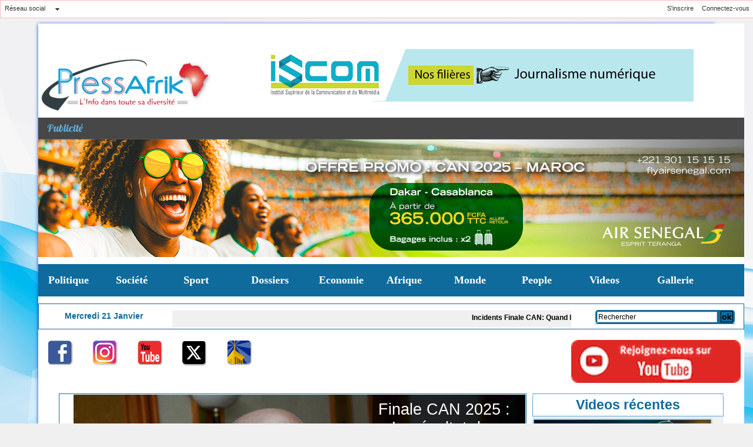

--- FILE ---
content_type: text/html; charset=UTF-8
request_url: https://www.pressafrik.com/tags/Mexique/
body_size: 17080
content:
<!DOCTYPE html PUBLIC "-//W3C//DTD XHTML 1.0 Strict//EN" "http://www.w3.org/TR/xhtml1/DTD/xhtml1-strict.dtd">
<html xmlns="http://www.w3.org/1999/xhtml"  xml:lang="fr" lang="fr">
<head>
<title>Mexique | Tags | PRESSAFRIK.COM, Premier média certifié JTI au Sénégal</title>
 
<meta http-equiv="Content-Type" content="text/html; Charset=UTF-8" />
<meta name="keywords" content="Actualités, informations, Sénégal, Afrique, urgent, Ousmane Sonko, présidentielle2024, Macky Sall, politique, Economie, Société, Sports, Opinion, médias, émeutes, violence, accidents, pressafrik," />
<meta name="description" content="Etat d’urgence à la frontière mexicaine, fin du droit d’asile… : les premiers décrets signés par Donald Trump Mexique: 24 corps découverts dans une fosse commune Médias : Mexique et Israël, les pay..." />

<meta name="geo.position" content="14.75;-17.3333321" />
<meta property="fb:app_id" content="448839832282949" />
<link rel="stylesheet" href="/var/style/style_1.css?v=1767708544" type="text/css" />
<link rel="stylesheet" media="only screen and (max-width : 800px)" href="/var/style/style_1101.css?v=1661182014" type="text/css" />
<link rel="stylesheet" href="/assets/css/gbfonts.min.css?v=1724246908" type="text/css">
<meta id="viewport" name="viewport" content="width=device-width, initial-scale=1.0, maximum-scale=1.0" />
<link id="css-responsive" rel="stylesheet" href="/_public/css/responsive.min.css?v=1731587507" type="text/css" />
<link rel="stylesheet" media="only screen and (max-width : 800px)" href="/var/style/style_1101_responsive.css?v=1661182014" type="text/css" />
<link rel="stylesheet" href="/var/style/style.27164184.css?v=1673181530" type="text/css" />
<link rel="stylesheet" href="/var/style/style.27164183.css?v=1673181530" type="text/css" />
<link href="https://fonts.googleapis.com/css?family=Oswald|Lobster|Open+Sans|Cookie|verdana|arial&display=swap" rel="stylesheet" type="text/css" />
<link rel="canonical" href="https://www.pressafrik.com/tags/Mexique/" />
<link rel="alternate" type="application/rss+xml" title="RSS" href="/xml/syndication.rss" />
<link rel="alternate" type="application/atom+xml" title="ATOM" href="/xml/atom.xml" />
<link rel="icon" href="/favicon.ico?v=1226146212" type="image/x-icon" />
<link rel="shortcut icon" href="/favicon.ico?v=1226146212" type="image/x-icon" />
 
<!-- Google file -->
<meta name="verify-v1" content="EoPgFbA5Wi02hrArT7tqNpHNLIYv37uB0wci1gPIwSM=" />
 
<!-- Yahoo tags -->
 <META name="y_key" content="bb17925d0e367de4">
 
<!-- Msn tags -->
<meta name="msvalidate.01" content="101FAF9B2B49DAD920D5C56CFEF7B135" />
<script src="/_public/js/jquery-1.8.3.min.js?v=1731587507" type="text/javascript"></script>
<script src="/_public/js/jquery.tools-1.2.7.min.js?v=1731587507" type="text/javascript"></script>
<script src="/_public/js/compress_jquery.ibox.js?v=1731587507" type="text/javascript"></script>
<script src="/_public/js/compress_form.js?v=1731587507" type="text/javascript"></script>
<script src="/_public/js/regie_pub.js?v=1731587507" type="text/javascript"></script>
<script src="/_public/js/compress_scroller.js?v=1731587507" type="text/javascript"></script>
<script src="/_public/js/jquery.bxslider-4.0.min.js?v=1731587507" type="text/javascript"></script>
<script src="/_public/js/compress_fonctions.js?v=1731587507" type="text/javascript"></script>
<script type="text/javascript">
/*<![CDATA[*//*---->*/
selected_page = ['recherche', ''];
selected_page = ['tags', ''];
var deploye35647693 = true;

function sfHover_35647693(id) {
	var func = 'hover';
	if ($('#css-responsive').length && parseInt($(window).width()) <= 800) { 
		func = 'click';
	}

	$('#' + id + ' li' + (func == 'click' ? ' > a' : '')).on(func, 
		function(e) { 
			var obj  = (func == 'click' ? $(this).parent('li') :  $(this));
			if (func == 'click') {
				$('#' + id + ' > li').each(function(index) { 
					if ($(this).attr('id') != obj.attr('id') && !$(this).find(obj).length) {
						$(this).find(' > ul:visible').each(function() { $(this).hide(); });
					}
				});
			}
			if(func == 'click' || e.type == 'mouseenter') { 
				if (obj.find('ul:first:hidden').length)	{
					sfHoverShow_35647693(obj); 
				} else if (func == 'click') {
					sfHoverHide_35647693(obj);
				}
				if (func == 'click' && obj.find('ul').length)	return false; 
			}
			else if (e.type == 'mouseleave') { sfHoverHide_35647693(obj); }
		}
	);
}
function sfHoverShow_35647693(obj) {
	obj.addClass('sfhover').css('z-index', 1000); obj.find('ul:first:hidden').each(function() { if ($(this).hasClass('lvl0')) $(this).show(); else $(this).show(); });
}
function sfHoverHide_35647693(obj) {
	obj.find('ul:visible').each(function() { if ($(this).hasClass('lvl0')) $(this).hide(); else $(this).hide();});
}

 var GBRedirectionMode = 'NEVER';
/*--*//*]]>*/

</script>
 
<!-- Perso tags -->
<!-- Google Tag Manager -->
<script>(function(w,d,s,l,i){w[l]=w[l]||[];w[l].push({'gtm.start':
new Date().getTime(),event:'gtm.js'});var f=d.getElementsByTagName(s)[0],
j=d.createElement(s),dl=l!='dataLayer'?'&l='+l:'';j.async=true;j.src=
'https://www.googletagmanager.com/gtm.js?id='+i+dl;f.parentNode.insertBefore(j,f);
})(window,document,'script','dataLayer','GTM-TX7QRKK');</script>
<!-- End Google Tag Manager -->



<meta property="fb:pages" content="199768740191989" />

<meta name="google-site-verification" content="8U52xx4VD_WsHgQ4bq-4FIZztbitg3nZ3gJa9EJ6gow" />

<script async custom-element="amp-auto-ads"
        src="https://cdn.ampproject.org/v0/amp-auto-ads-0.1.js">
</script>


<script async custom-element="amp-auto-ads"
        src="https://cdn.ampproject.org/v0/amp-auto-ads-0.1.js">
</script>

<script data-ad-client="ca-pub-5783634574058587" async src="https://pagead2.googlesyndication.com/pagead/js/adsbygoogle.js"></script>



<link rel="stylesheet" href="https://www.pressafrik.com/var/style/style.3149000.css?v=1673181530" type="text/css" />


<!-- Google Analytics -->
<!-- Google tag (gtag.js) -->
<script async src="https://www.googletagmanager.com/gtag/js?id=G-S0155FDM7T"></script>
<script>
  window.dataLayer = window.dataLayer || [];
  function gtag(){dataLayer.push(arguments);}
  gtag('js', new Date());

  gtag('config', 'G-S0155FDM7T');
</script>
 
</head>

<body class="mep1 home">

<!-- social_login 3149000 -->
<div id="mod_3149000" class="mod_3149000 wm-module fullbackground  module-social_login">
		 <div class="left" id="social_login_custom"></div>
		 <div class="liens left menu" onmouseover="document.getElementById('more_social').style.display='block'" onmouseout="document.getElementById('more_social').style.display='none'">
			 <a href="javascript:void(0)" class="arrow">Réseau social</a>
			 <div id="more_social" class="hiddenmenu" style="display:none">
				 <a href="https://www.pressafrik.com/social/">Activités</a>
				 <a href="https://www.pressafrik.com/social/list/">Membres (19)</a>
			 </div>
		 </div>
		 <div id="social_login_addto" class="block left" style="display:none"></div>
		 <div class="liens right">
			 <a class="right" href="javascript:void(0)" onclick="showIbox('/index.php?preaction=ajax&amp;action=restriction&amp;iboxaction=login&amp;ABSOLUTE_HREF=/tags/Mexique/')">Connectez-vous</a>
			 <a class="right" href="https://www.pressafrik.com/subscription/">S'inscrire</a>
		 </div>
		 <div id="social_login_perso" class="right" style="display:none"></div>
		 <div class="clear"></div>
</div>
<div id="ecart_after_3149000" class="ecart_col" style="display:none"><hr /></div>
<div class="stickyzone">

<div class="z_col130_td_inner">
<div id="z_col130" class="full">
<div class="z_col130_inner">
</div>
</div>
</div>
</div>
<div id="z_col_130_responsive" class="responsive-menu">


<!-- MOBI_swipe 27164207 -->
<div id="mod_27164207" class="mod_27164207 wm-module fullbackground  module-MOBI_swipe">
	 <div class="entete"><div class="fullmod">
		 <span>PRESSAFRIK.COM, Premier média certifié JTI au Sénégal</span>
	 </div></div>
	<div class="cel1">
		 <ul>
			 <li class="liens" data-link="home,"><a href="https://www.pressafrik.com/" >			 <span>
			 Accueil
			 </span>
</a></li>
			 <li class="liens" data-link="rubrique,125874"><a href="/Politique_r1.html" >			 <span>
			 Politique
			 </span>
</a></li>
			 <li class="liens" data-link="rubrique,128772"><a href="/Societe_r23.html" >			 <span>
			 Société
			 </span>
</a></li>
			 <li class="liens" data-link="rubrique,125876"><a href="/Sport_r3.html" >			 <span>
			 Sports
			 </span>
</a></li>
			 <li class="liens" data-link="rubrique,127072"><a href="/Economie_r9.html" >			 <span>
			 Economie
			 </span>
</a></li>
			 <li class="liens" data-link="rubrique,128499"><a href="/Afrique_r22.html" >			 <span>
			 Afrique
			 </span>
</a></li>
			 <li class="liens" data-link="rubrique,128190"><a href="/Actu-en-filet_r21.html" >			 <span>
			 Actu en filet
			 </span>
</a></li>
			 <li class="liens" data-link="rubrique,130587"><a href="/Medias_r25.html" >			 <span>
			 Médias
			 </span>
</a></li>
			 <li class="liens" data-link="rubrique,125875"><a href="/Culture_r2.html" >			 <span>
			 Culture
			 </span>
</a></li>
			 <li class="liens" data-link="rubrique,127079"><a href="/Opinion_r12.html" >			 <span>
			 Opinion
			 </span>
</a></li>
			 <li class="liens" data-link="rubrique,145364"><a href="/Analyse_r31.html" >			 <span>
			 Analyse
			 </span>
</a></li>
		 </ul>
	</div>
</div>
</div>
<div id="main-responsive">

<div id="main">
<table id="main_table_inner" cellspacing="0">
<tr>
<td class="z_col0_td_inner z_td_colonne" colspan="1">
<div id="z_col0">
	 <div class="z_col0_inner">
<div id="z_col0_responsive" class="module-responsive">

<!-- MOBI_titre 27164208 -->
<div id="mod_27164208" class="mod_27164208 module-MOBI_titre">
<div class="tablet-bg">
<div onclick="swipe()" class="swipe gbicongeneric icon-gbicongeneric-button-swipe-list"></div>
	 <a class="image mobile" href="https://www.pressafrik.com"><img src="https://www.pressafrik.com/photo/iphone_titre_27164208.png?v=1552143507" alt="PRESSAFRIK.COM"  title="PRESSAFRIK.COM" /></a>
	 <a class="image tablet" href="https://www.pressafrik.com"><img src="https://www.pressafrik.com/photo/ipad_titre_27164208.png?v=1661180973" alt="PRESSAFRIK.COM"  title="PRESSAFRIK.COM" /></a>
<div onclick="$('#search-27164208').toggle()" class="searchbutton gbicongeneric icon-gbicongeneric-search"></div>
<div id="search-27164208" class="searchbar" style="display:none">
<form action="/search/" method="get">
<div class="search-keyword"><input type="text" name="keyword" /></div>
<div class="search-button"><button>Rechercher</button></div>
</form>
</div>
</div>
</div>
<div id="ecart_after_27164208" class="ecart_col0"><hr /></div>

<!-- html 37064610 -->
	 <script async src="https://pagead2.googlesyndication.com/pagead/js/adsbygoogle.js"></script>
<ins class="adsbygoogle"
     style="display:block"
     data-ad-format="fluid"
     data-ad-layout-key="-7p+du+2z-x-48"
     data-ad-client="ca-pub-5783634574058587"
     data-ad-slot="4002639904"></ins>
<script>
     (adsbygoogle = window.adsbygoogle || []).push({});
</script>
</div>
		 <div class="inner">
<!-- ********************************************** ZONE TITRE ********************************************** -->

<!-- pub 58480308 -->
<div id="ecart_after_58480308" class="ecart_col0"><hr /></div>
<div id="ecart_before_35647682" class="ecart_col0 " style="display:none"><hr /></div>
<table cellpadding="0" cellspacing="0" id="mod_35647682" class="mod_35647682 wm-module module-responsive  module-combo nb-modules-2" style="position:relative">
<tr>
<td class="celcombo1">
<!-- titre 35647705 -->
<div id="ecart_before_35647705" class="ecart_col0 " style="display:none"><hr /></div>
<div id="mod_35647705" class="mod_35647705 wm-module fullbackground "><div class="fullmod">
	 <h1 class="titre_image"><a href="https://www.pressafrik.com/"><img src="/photo/titre_35647705.jpg?v=1717593189" alt="PRESSAFRIK.COM , L'info dans toute sa diversité (Liberté - Professionnalisme - Crédibilité)" title="PRESSAFRIK.COM , L'info dans toute sa diversité (Liberté - Professionnalisme - Crédibilité)" class="image"/></a></h1>
</div></div>
</td>
<td class="celcombo2">
<!-- pub 35692678 -->
<div id="ecart_before_35692678" class="ecart_col0 " style="display:none"><hr /></div>
<div id="mod_35692678" class="mod_35692678 wm-module fullbackground  module-pub">
	 <div class="cel1"><div class="fullmod">
		 <div id="pub_35692678_content">
		 <a target="_blank"  href="https://www.pressafrik.com/ads/232423/" rel="nofollow"><img width="728" height="90" src="https://www.pressafrik.com/photo/iscom2.gif?v=1729705640" class="image" alt="" /></a>
		 </div>
	 </div></div>
</div>
</td>
</tr>
</table>
<div id="ecart_after_35647682" class="ecart_col0"><hr /></div>

<!-- pub 55990687 -->
<div id="ecart_before_55990687" class="ecart_col0 " style="display:none"><hr /></div>
<div id="mod_55990687" class="mod_55990687 wm-module fullbackground  module-pub">
	 <div class="entete retrait_entete_left"><div class="fullmod">
		 <span>Publicité</span>
	 </div></div>
	 <div class="cel1"><div class="fullmod">
		 <div id="pub_55990687_content">
		 <a target="_blank"  href="https://www.pressafrik.com/ads/241701/" rel="nofollow"><img width="1200" height="200" src="https://www.pressafrik.com/photo/offre_can_25_pressafrik_1200x200.jpg?v=1761060972" class="image" alt="" /></a>
		 </div>
	 </div></div>
</div>
<div id="ecart_after_55990687" class="ecart_col0"><hr /></div>

<!-- menu_deployable 35647693 -->
<div id="ecart_before_35647693" class="ecart_col0 " style="display:none"><hr /></div>
<div id="mod_35647693" class="mod_35647693 module-menu_deployable wm-module fullbackground  colonne-a type-1 background-cell- " >
	 <div class="main_menu">
		 <ul id="menuliste_35647693">
			 <li data-link="rubrique,125874" class=" titre first" id="menuliste_35647693_1"><a href="/Politique_r1.html" >Politique</a>
			 	 <ul class="lvl0 ">
					 <li class="stitre responsive" style="display:none"><a href="/Politique_r1.html" ><span class="fake-margin" style="display:none">&nbsp;</span>Politique</a></li>
					 <li data-link="rubrique,3448815" class=" stitre slast" ><a href="/Proces-Khalifa-Sall_r85.html" ><span class="fake-margin" style="display:none">&nbsp;</span>Procès Khalifa Sall</a></li>
				 </ul>
			 </li>
			 <li data-link="rubrique,128772" class=" titre" id="menuliste_35647693_2"><a href="/Societe_r23.html" >Société</a></li>
			 <li data-link="rubrique,125876" class=" titre" id="menuliste_35647693_3"><a href="/Sport_r3.html" >Sport</a></li>
			 <li data-link="rubrique,126236" class=" titre" id="menuliste_35647693_4"><a href="/Dossiers_r4.html" >Dossiers</a></li>
			 <li data-link="rubrique,127072" class=" titre" id="menuliste_35647693_5"><a href="/Economie_r9.html" >Economie</a></li>
			 <li data-link="rubrique,128499" class=" titre" id="menuliste_35647693_6"><a href="/Afrique_r22.html" >Afrique</a></li>
			 <li data-link="rubrique,127081" class=" titre" id="menuliste_35647693_7"><a href="/Monde_r14.html" >Monde</a></li>
			 <li data-link="rubrique,338604" class=" titre" id="menuliste_35647693_8"><a href="/People_r54.html" >People</a>
			 	 <ul class="lvl0 ">
					 <li class="stitre responsive" style="display:none"><a href="/People_r54.html" ><span class="fake-margin" style="display:none">&nbsp;</span>People</a></li>
					 <li data-link="rubrique,338604" class=" stitre" ><a href="/People_r54.html" ><span class="fake-margin" style="display:none">&nbsp;</span>People</a></li>
					 <li data-link="rubrique,338605" class=" stitre" ><a href="/Mode_r55.html" ><span class="fake-margin" style="display:none">&nbsp;</span>Mode</a></li>
					 <li data-link="rubrique,338606" class=" stitre slast" ><a href="/Amour_r56.html" ><span class="fake-margin" style="display:none">&nbsp;</span>Amour</a></li>
				 </ul>
			 </li>
			 <li data-link="rubrique,185840" class=" titre" id="menuliste_35647693_9"><a href="/videos_r41.html" >Videos</a></li>
			 <li data-link="galerie,all" class=" titre last" id="menuliste_35647693_10"><a href="/photos/" >Gallerie</a></li>
		 </ul>
	 <div class="break" style="_height:auto;"></div>
	 </div>
	 <div class="clear"></div>
	 <script type="text/javascript">sfHover_35647693('menuliste_35647693')</script>
</div>
<div id="ecart_after_35647693" class="ecart_col0"><hr /></div>
<div id="ecart_before_35645676" class="ecart_col0 " style="display:none"><hr /></div>
<table cellpadding="0" cellspacing="0" id="mod_35645676" class="mod_35645676 wm-module module-responsive  module-combo nb-modules-3" style="position:relative">
<tr>
<td class="celcombo1">
<!-- date 35645683 -->
<div id="ecart_before_35645683" class="ecart_col0 " style="display:none"><hr /></div>
<div id="mod_35645683" class="mod_35645683 wm-module fullbackground "><div class="fullmod">
	 <div class="date"></div>
	 <div class="heure"></div>
	 <div class="clear"></div>
</div></div>
</td>
<td class="celcombo2">
<!-- newsh 35695090 -->
<div id="ecart_before_35695090" class="ecart_col0 " style="display:none"><hr /></div>
<div id="mod_35695090" class="mod_35695090 wm-module fullbackground  module-newsh type-defilant">
	 <div class="titre">
		 <div id="mooquee_35695090" class="mooquee" style="visibility:visible;">
			 <img src="/_images/1.gif" id="img_marquee_start35695090" width="566" height="0" class="image marquee_start" alt="" />
			 <a href="/Incidents-Finale-CAN-Quand-l-emotion-et-l-arbitraire-tentent-de-remplacer-le-droit-Par-Landing-DIEME_a300227.html">Incidents&nbsp;Finale&nbsp;CAN:&nbsp;Quand&nbsp;l’émotion&nbsp;et&nbsp;l’arbitraire&nbsp;tentent&nbsp;de&nbsp;remplacer&nbsp;le&nbsp;droit&nbsp;(Par&nbsp;Landing&nbsp;DIÉMÉ)</a>
			 <a href="/Afrique-de-l-Ouest-et-centrale-12-pays-de-la-region-face-a-une-crise-humanitaire-sans-precedent_a300226.html">Afrique&nbsp;de&nbsp;l'Ouest&nbsp;et&nbsp;centrale&nbsp;:&nbsp;12&nbsp;pays&nbsp;de&nbsp;la&nbsp;région&nbsp;face&nbsp;à&nbsp;une&nbsp;crise&nbsp;humanitaire&nbsp;sans&nbsp;précédent</a>
			 <a href="/Propagation-de-fausses-informations-apres-la-finale-de-la-CAN-2025-le-CORED-exhorte-les-medias-au-professionnalisme_a300225.html">Propagation&nbsp;de&nbsp;fausses&nbsp;informations&nbsp;après&nbsp;la&nbsp;finale&nbsp;de&nbsp;la&nbsp;CAN&nbsp;2025&nbsp;:&nbsp;le&nbsp;CORED&nbsp;exhorte&nbsp;les&nbsp;médias&nbsp;au&nbsp;professionnalisme</a>
			 <a href="/Finale-CAN-2025-Le-resultat-du-match-est-acte-personne-ne-pourra-y-revenir--tranche-le-Pr-Abdoulaye-Sakho_a300224.html">Finale&nbsp;CAN&nbsp;2025&nbsp;:&nbsp;«&nbsp;Le&nbsp;résultat&nbsp;du&nbsp;match&nbsp;est&nbsp;acté,&nbsp;personne&nbsp;ne&nbsp;pourra&nbsp;y&nbsp;revenir&nbsp;»,&nbsp;tranche&nbsp;le&nbsp;Pr&nbsp;Abdoulaye&nbsp;Sakho</a>
			 <a href="/Construction-au-Senegal-Le-Tout-Beton--un-danger-invisible-pour-notre-climat_a300223.html">Construction&nbsp;au&nbsp;Sénégal&nbsp;:&nbsp;Le&nbsp;«&nbsp;Tout-Béton&nbsp;»,&nbsp;un&nbsp;danger&nbsp;invisible&nbsp;pour&nbsp;notre&nbsp;climat</a>
			 <a href="/Visas-USA-une-caution-allant-jusqu-a-9-millions-de-FCFA-desormais-exigee-aux-Senegalais_a300222.html">Visas&nbsp;USA&nbsp;:&nbsp;une&nbsp;caution&nbsp;allant&nbsp;jusqu’à&nbsp;9&nbsp;millions&nbsp;de&nbsp;FCFA&nbsp;désormais&nbsp;exigée&nbsp;aux&nbsp;Sénégalais</a>
			 <a href="/​Saint-Louis-le-prix-du-riz-brise-ordinaire-en-baisse-les-nouveaux-tarifs-plafonds-devoiles_a300221.html">​Saint-Louis&nbsp;:&nbsp;le&nbsp;prix&nbsp;du&nbsp;riz&nbsp;brisé&nbsp;ordinaire&nbsp;en&nbsp;baisse,&nbsp;les&nbsp;nouveaux&nbsp;tarifs&nbsp;plafonds&nbsp;dévoilés</a>
			 <a href="/Tension-apres-CAN-les-etudiants-et-medecins-marocains-au-Senegal-appellent-a-privilegier-le-dialogue_a300220.html">Tension&nbsp;après&nbsp;CAN&nbsp;:&nbsp;les&nbsp;étudiants&nbsp;et&nbsp;médecins&nbsp;marocains&nbsp;au&nbsp;Sénégal&nbsp;appellent&nbsp;a&nbsp;privilégier&nbsp;"le&nbsp;dialogue"</a>
			 <a href="/Justice-pour-mineurs-une-salle-d-audition-inauguree-a-la-brigade-de-gendarmerie-de-Keur-Massar_a300218.html">Justice&nbsp;pour&nbsp;mineurs&nbsp;:&nbsp;une&nbsp;salle&nbsp;d'audition&nbsp;inaugurée&nbsp;à&nbsp;la&nbsp;brigade&nbsp;de&nbsp;gendarmerie&nbsp;de&nbsp;Keur&nbsp;Massar</a>
			 <a href="/Thies-le-conseil-regional-de-la-consommation-valide-la-baisse-du-prix-du-riz-brise-ordinaire_a300216.html">Thiès&nbsp;:&nbsp;le&nbsp;conseil&nbsp;régional&nbsp;de&nbsp;la&nbsp;consommation&nbsp;valide&nbsp;la&nbsp;baisse&nbsp;du&nbsp;prix&nbsp;du&nbsp;riz&nbsp;brisé&nbsp;ordinaire</a>
			 <img src="/_images/1.gif" id="img_marquee_end35695090" height="0" class="image" alt="" />
		 </div>
	 </div>
</div>
</td>
<td class="celcombo3">
<!-- recherche 35972900 -->
<div id="ecart_before_35972900" class="ecart_col0 " style="display:none"><hr /></div>
<div id="mod_35972900" class="mod_35972900 wm-module fullbackground  recherche type-1">
	 <form id="form_35972900" action="/search/" method="get" enctype="application/x-www-form-urlencoded" >
		 <div class="cel1">
			 			 <span><span class="cel">
<input type="text" style="width:200px" id="keyword_safe_35972900" name="keyword_safe_35972900" value="Rechercher" class="button" onfocus="this.style.display='none'; document.getElementById('keyword_35972900').style.display='inline'; document.getElementById('keyword_35972900').focus()" /><input type="text" style="display:none;width:200px" id="keyword_35972900" name="keyword" value="" class="button" onblur="if (this.value == '') {this.style.display='none'; document.getElementById('keyword_safe_35972900').style.display='inline';}"  />			 </span><span class="cel">
<input type="image" src="/_images/icones/ok_8.png?v=1731587505" alt="OK" title="OK" />
			 </span></span>
		 </div>
	 </form>
</div>
</td>
</tr>
</table>
<div id="ecart_after_35645676" class="ecart_col0"><hr /></div>
<div id="ecart_before_36096675" class="ecart_col0 " style="display:none"><hr /></div>
<table cellpadding="0" cellspacing="0" id="mod_36096675" class="mod_36096675 wm-module module-responsive  module-combo nb-modules-2" style="position:relative">
<tr>
<td class="celcombo1">
<!-- services_web2 54399591 -->
<div id="ecart_before_54399591" class="ecart_col0 " style="display:none"><hr /></div>
<div id="mod_54399591" class="mod_54399591 wm-module fullbackground  services_web2">
		 <div class="cel1">
					 <div class="lien">
						 <a href="/" style="height: 46px; line-height: 46px" target="_blank"><img src="/_images/services_web2/set1/facebook.png" alt="Facebook" title="Facebook" /></a>
					 </div>
					 <div class="lien">
						 <a href="http://instagram.com//" style="height: 46px; line-height: 46px" target="_blank"><img src="/_images/services_web2/set1/instagram.png" alt="Instagram" title="Instagram" /></a>
					 </div>
					 <div class="lien">
						 <a href="http://www.youtube.com/user/" style="height: 46px; line-height: 46px" target="_blank"><img src="/_images/services_web2/set1/youtube.png" alt="YouTube" title="YouTube" /></a>
					 </div>
					 <div class="lien">
						 <a href="http://twitter.com/" style="height: 46px; line-height: 46px" target="_blank"><img src="/_images/services_web2/set1/twitter.png" alt="Twitter" title="Twitter" /></a>
					 </div>
					 <div class="lien">
						 <a href="http://www.dailymotion.com/" style="height: 46px; line-height: 46px" target="_blank"><img src="/_images/services_web2/set1/dailymotion.png" alt="Dailymotion" title="Dailymotion" /></a>
					 </div>
	 <div class="clear"></div>
		 </div>
</div>
</td>
<td class="celcombo2">
<!-- lien_perso 36096690 -->
<div id="ecart_before_36096690" class="ecart_col0 " style="display:none"><hr /></div>
<div id="mod_36096690" class="mod_36096690 wm-module fullbackground  module-lien_perso">
	 <div class="texte">
		 <a href="https://www.youtube.com/@pressafriktvhd/videos" target="_blank"> <img src="/photo/mod-36096690.png?v=1591556033" class="image" alt="https://www.youtube.com/@pressafriktvhd/videos" style="width:288px" /></a>
	 </div>
</div>
</td>
</tr>
</table>
<div class="break"></div>
<div id="ecart_after_36096675" class="ecart_col0"><hr /></div>
<div id="ecart_before_27323557" class="ecart_col0 " style="display:none"><hr /></div>
<table cellpadding="0" cellspacing="0" id="mod_27323557" class="mod_27323557 wm-module module-responsive  module-combo nb-modules-2" style="position:relative">
<tr>
<td class="celcombo1">
<!-- une 36104830 -->
<div id="ecart_before_36104830" class="ecart_col0 module-responsive" style="display:none"><hr /></div>
<div id="mod_36104830" class="mod_36104830 wm-module fullbackground module-responsive  module-une type-13">
	 <div class="cel1">
		 <div id="my-glider36104830" class="scroller">
			 <div class="content">
<div class="section">
	 <div style="position: relative;background:url(https://www.pressafrik.com/photo/art/une/93817146-65505984.jpg?v=1769017393) no-repeat top right;">
		 <div class="pointer" onclick="document.location.href='/Finale-CAN-2025-Le-resultat-du-match-est-acte-personne-ne-pourra-y-revenir--tranche-le-Pr-Abdoulaye-Sakho_a300224.html'" style="height:527px"></div>
		 <div class="opacity" style="width:260px;">
			 <div class="cellpadding">
					 <div class="premier_titre"><a href="/Finale-CAN-2025-Le-resultat-du-match-est-acte-personne-ne-pourra-y-revenir--tranche-le-Pr-Abdoulaye-Sakho_a300224.html">Finale CAN 2025 : « Le résultat du match est acté, personne ne pourra y revenir », tranche le Pr Abdoulaye Sakho </a></div>
					 <div class="auteur"><a href="/Finale-CAN-2025-Le-resultat-du-match-est-acte-personne-ne-pourra-y-revenir--tranche-le-Pr-Abdoulaye-Sakho_a300224.html" class="date">21/01/2026 </a></div>
					 <div class='texte'><a href="/Finale-CAN-2025-Le-resultat-du-match-est-acte-personne-ne-pourra-y-revenir--tranche-le-Pr-Abdoulaye-Sakho_a300224.html">À la suite de la finale de la Coupe d’Afrique des Nations (CAN) 2025, remportée par le Sénégal face au Maroc, des interrogations ont émergé autour d’éventuelles sanctions à l’encontre des "Lions", après l’interruption momentanée du jeu en raison de contestations arbitrales. Une hypothèse que réfute catégoriquement le Professeur Abdoulaye Sakho, spécialiste du droit du sport.  &nbsp;  Dans un...</a></div>
					 <div class="pager">
						 <a class="sel" href="javascript:void(0)" onclick="my_glider36104830.goToSlide(0); my_glider36104830.stopAuto(); my_glider36104830.startAuto();">&nbsp;</a>
						 <a  href="javascript:void(0)" onclick="my_glider36104830.goToSlide(1); my_glider36104830.stopAuto(); my_glider36104830.startAuto();">&nbsp;</a>
						 <a  href="javascript:void(0)" onclick="my_glider36104830.goToSlide(2); my_glider36104830.stopAuto(); my_glider36104830.startAuto();">&nbsp;</a>
						 <a  href="javascript:void(0)" onclick="my_glider36104830.goToSlide(3); my_glider36104830.stopAuto(); my_glider36104830.startAuto();">&nbsp;</a>
						 <a  href="javascript:void(0)" onclick="my_glider36104830.goToSlide(4); my_glider36104830.stopAuto(); my_glider36104830.startAuto();">&nbsp;</a>
					 </div>
				 </div>
			 </div>
		 </div>
</div>
<div class="section">
	 <div style="position: relative;background:url(https://www.pressafrik.com/photo/art/une/93818529-65506589.jpg?v=1769019118) no-repeat top right;">
		 <div class="pointer" onclick="document.location.href='/Propagation-de-fausses-informations-apres-la-finale-de-la-CAN-2025-le-CORED-exhorte-les-medias-au-professionnalisme_a300225.html'" style="height:527px"></div>
		 <div class="opacity" style="width:260px;">
			 <div class="cellpadding">
					 <div class="premier_titre"><a href="/Propagation-de-fausses-informations-apres-la-finale-de-la-CAN-2025-le-CORED-exhorte-les-medias-au-professionnalisme_a300225.html">Propagation de fausses informations après la finale de la CAN 2025 : le CORED exhorte les médias au professionnalisme </a></div>
					 <div class="auteur"><a href="/Propagation-de-fausses-informations-apres-la-finale-de-la-CAN-2025-le-CORED-exhorte-les-medias-au-professionnalisme_a300225.html" class="date">21/01/2026 </a></div>
					 <div class='texte'><a href="/Propagation-de-fausses-informations-apres-la-finale-de-la-CAN-2025-le-CORED-exhorte-les-medias-au-professionnalisme_a300225.html">Le Conseil pour l'Observation des Règles d'Ethique et de Déontologie dans les médias (CORED) appelle les journalistes et techniciens des médias à faire preuve de prudence, mais surtout de professionnalisme dans le traitement des informations à l'issue de la finale de la CAN ayant opposé le Maroc au Sénégal.  &nbsp;  Dans un communiqué daté du 21 janvier, le CORED dit avoir constaté une...</a></div>
					 <div class="pager">
						 <a  href="javascript:void(0)" onclick="my_glider36104830.goToSlide(0); my_glider36104830.stopAuto(); my_glider36104830.startAuto();">&nbsp;</a>
						 <a class="sel" href="javascript:void(0)" onclick="my_glider36104830.goToSlide(1); my_glider36104830.stopAuto(); my_glider36104830.startAuto();">&nbsp;</a>
						 <a  href="javascript:void(0)" onclick="my_glider36104830.goToSlide(2); my_glider36104830.stopAuto(); my_glider36104830.startAuto();">&nbsp;</a>
						 <a  href="javascript:void(0)" onclick="my_glider36104830.goToSlide(3); my_glider36104830.stopAuto(); my_glider36104830.startAuto();">&nbsp;</a>
						 <a  href="javascript:void(0)" onclick="my_glider36104830.goToSlide(4); my_glider36104830.stopAuto(); my_glider36104830.startAuto();">&nbsp;</a>
					 </div>
				 </div>
			 </div>
		 </div>
</div>
<div class="section">
	 <div style="position: relative;background:url(https://www.pressafrik.com/photo/art/une/93819083-65506788.jpg?v=1769019846) no-repeat top right;">
		 <div class="pointer" onclick="document.location.href='/Afrique-de-l-Ouest-et-centrale-12-pays-de-la-region-face-a-une-crise-humanitaire-sans-precedent_a300226.html'" style="height:527px"></div>
		 <div class="opacity" style="width:260px;">
			 <div class="cellpadding">
					 <div class="premier_titre"><a href="/Afrique-de-l-Ouest-et-centrale-12-pays-de-la-region-face-a-une-crise-humanitaire-sans-precedent_a300226.html">Afrique de l'Ouest et centrale : 12 pays de la région face à une crise humanitaire sans précédent </a></div>
					 <div class="auteur"><a href="/Afrique-de-l-Ouest-et-centrale-12-pays-de-la-region-face-a-une-crise-humanitaire-sans-precedent_a300226.html" class="date">21/01/2026 </a></div>
					 <div class='texte'><a href="/Afrique-de-l-Ouest-et-centrale-12-pays-de-la-region-face-a-une-crise-humanitaire-sans-precedent_a300226.html">« L’Afrique de l’Ouest et centrale est confrontée à une crise humanitaire complexe et croissante qui touche des millions de personnes », c’est l’alerte rouge donné par le Rapport mondial sur l'aide humanitaire 2026 (GHO 2026). Il ressort que les violences persistantes, les conflits continus et les catastrophes environnementales contraignent des familles à fuir leurs foyers et rendent plus...</a></div>
					 <div class="pager">
						 <a  href="javascript:void(0)" onclick="my_glider36104830.goToSlide(0); my_glider36104830.stopAuto(); my_glider36104830.startAuto();">&nbsp;</a>
						 <a  href="javascript:void(0)" onclick="my_glider36104830.goToSlide(1); my_glider36104830.stopAuto(); my_glider36104830.startAuto();">&nbsp;</a>
						 <a class="sel" href="javascript:void(0)" onclick="my_glider36104830.goToSlide(2); my_glider36104830.stopAuto(); my_glider36104830.startAuto();">&nbsp;</a>
						 <a  href="javascript:void(0)" onclick="my_glider36104830.goToSlide(3); my_glider36104830.stopAuto(); my_glider36104830.startAuto();">&nbsp;</a>
						 <a  href="javascript:void(0)" onclick="my_glider36104830.goToSlide(4); my_glider36104830.stopAuto(); my_glider36104830.startAuto();">&nbsp;</a>
					 </div>
				 </div>
			 </div>
		 </div>
</div>
<div class="section">
	 <div style="position: relative;background:url(https://www.pressafrik.com/photo/art/une/93809504-65501457.jpg?v=1768995198) no-repeat top right;">
		 <div class="pointer" onclick="document.location.href='/CAN-2025-quatre-04-senegalais-dont-S-Mane-figurent-dans-l-equipe-type-devoilee-par-la-CAF_a300206.html'" style="height:527px"></div>
		 <div class="opacity" style="width:260px;">
			 <div class="cellpadding">
					 <div class="premier_titre"><a href="/CAN-2025-quatre-04-senegalais-dont-S-Mane-figurent-dans-l-equipe-type-devoilee-par-la-CAF_a300206.html">CAN 2025 : quatre (04) sénégalais, dont S. Mané, figurent dans l’équipe-type dévoilée par la CAF </a></div>
					 <div class="auteur"><a href="/CAN-2025-quatre-04-senegalais-dont-S-Mane-figurent-dans-l-equipe-type-devoilee-par-la-CAF_a300206.html" class="date">21/01/2026 </a></div>
					 <div class='texte'><a href="/CAN-2025-quatre-04-senegalais-dont-S-Mane-figurent-dans-l-equipe-type-devoilee-par-la-CAF_a300206.html">La Confédération africaine de football (CAF) a dévoilé ce mardi 21 janvier l’équipe-type des 11 meilleurs joueurs de la Coupe d’Afrique des Nations (CAN) 2025, tenue au Maroc. Quatre (04) footballeurs sénégalais, champions d’Afrique, figurent dans le classement.&nbsp; Il s’agit de l’attaquant Sadio Mané, des milieux de terrain Pape Guèye et Idrissa Gana Guèye et du défenseur Moussa...</a></div>
					 <div class="pager">
						 <a  href="javascript:void(0)" onclick="my_glider36104830.goToSlide(0); my_glider36104830.stopAuto(); my_glider36104830.startAuto();">&nbsp;</a>
						 <a  href="javascript:void(0)" onclick="my_glider36104830.goToSlide(1); my_glider36104830.stopAuto(); my_glider36104830.startAuto();">&nbsp;</a>
						 <a  href="javascript:void(0)" onclick="my_glider36104830.goToSlide(2); my_glider36104830.stopAuto(); my_glider36104830.startAuto();">&nbsp;</a>
						 <a class="sel" href="javascript:void(0)" onclick="my_glider36104830.goToSlide(3); my_glider36104830.stopAuto(); my_glider36104830.startAuto();">&nbsp;</a>
						 <a  href="javascript:void(0)" onclick="my_glider36104830.goToSlide(4); my_glider36104830.stopAuto(); my_glider36104830.startAuto();">&nbsp;</a>
					 </div>
				 </div>
			 </div>
		 </div>
</div>
<div class="section">
	 <div style="position: relative;background:url(https://www.pressafrik.com/photo/art/une/93816664-65505817.jpg?v=1769012265) no-repeat top right;">
		 <div class="pointer" onclick="document.location.href='/Visas-USA-une-caution-allant-jusqu-a-9-millions-de-FCFA-desormais-exigee-aux-Senegalais_a300222.html'" style="height:527px"></div>
		 <div class="opacity" style="width:260px;">
			 <div class="cellpadding">
					 <div class="premier_titre"><a href="/Visas-USA-une-caution-allant-jusqu-a-9-millions-de-FCFA-desormais-exigee-aux-Senegalais_a300222.html">Visas USA : une caution allant jusqu’à 9 millions de FCFA désormais exigée aux Sénégalais </a></div>
					 <div class="auteur"><a href="/Visas-USA-une-caution-allant-jusqu-a-9-millions-de-FCFA-desormais-exigee-aux-Senegalais_a300222.html" class="date">21/01/2026 </a></div>
					 <div class='texte'><a href="/Visas-USA-une-caution-allant-jusqu-a-9-millions-de-FCFA-desormais-exigee-aux-Senegalais_a300222.html">Coup de tonnerre pour les candidats au voyage vers les États-Unis. À compter de ce mercredi 21 janvier, les ressortissants sénégalais demandant un visa de tourisme ou d'affaires (B1/B2) pourraient se voir réclamer une caution financière importante.&nbsp;   L'administration américaine ne se contente plus des frais de dossier habituels. Pour s'assurer que les voyageurs sénégalais respectent la...</a></div>
					 <div class="pager">
						 <a  href="javascript:void(0)" onclick="my_glider36104830.goToSlide(0); my_glider36104830.stopAuto(); my_glider36104830.startAuto();">&nbsp;</a>
						 <a  href="javascript:void(0)" onclick="my_glider36104830.goToSlide(1); my_glider36104830.stopAuto(); my_glider36104830.startAuto();">&nbsp;</a>
						 <a  href="javascript:void(0)" onclick="my_glider36104830.goToSlide(2); my_glider36104830.stopAuto(); my_glider36104830.startAuto();">&nbsp;</a>
						 <a  href="javascript:void(0)" onclick="my_glider36104830.goToSlide(3); my_glider36104830.stopAuto(); my_glider36104830.startAuto();">&nbsp;</a>
						 <a class="sel" href="javascript:void(0)" onclick="my_glider36104830.goToSlide(4); my_glider36104830.stopAuto(); my_glider36104830.startAuto();">&nbsp;</a>
					 </div>
				 </div>
			 </div>
		 </div>
</div>
			 </div>
		 </div>
	 </div>
</div>
</td>
<td class="celcombo2">
<!-- video 35973419 -->
<div id="ecart_before_35973419" class="ecart_col0 " style="display:none"><hr /></div>
<div id="mod_35973419" class="mod_35973419 wm-module fullbackground  module-video">
	 <div class="entete"><div class="fullmod">
		 <span>Videos récentes</span>
	 </div></div>
	 <div id="inner_35973419" class="inner_tabs">
		 <div class="cel1 first">
			 <div class="photo shadow "><a href="/🔴DIRECT-Les-Lions-recus-au-Palais-apres-leur-sacre-a-la-CAN_a300186.html"> <img src="/_images/1.gif" alt="" class="play_16_9_l" />
 <img loading="lazy" src="https://www.pressafrik.com/photo/art/large_16_9/93801230-65496828.jpg?v=1768938018" alt="🔴DIRECT : Les « Lions » reçus au Palais après leur sacre à la CAN" title="🔴DIRECT : Les « Lions » reçus au Palais après leur sacre à la CAN"  />
					 <img loading="lazy" src="https://www.pressafrik.com/photo/art/large_x2_16_9/93801230-65496828.jpg?v=1768938018" alt="" class="responsive" style="display:none"/></a></div>
			 <div class="content" style="width: 170px">
				 <div class="titre"><a href="/🔴DIRECT-Les-Lions-recus-au-Palais-apres-leur-sacre-a-la-CAN_a300186.html">🔴DIRECT : Les « Lions » reçus au Palais après leur sacre à la CAN</a></div>
				 <div class="infos"></div>
				 <div class="infos"></div>
			 </div>
				 <div class="clear"></div>
		 </div>
		 <div class="cel1  last">
			 <div class="photo shadow "><a href="/Parade-des-Lions-les-images-impressionnantes-au-niveau-du-rond-point-Jet-d-Eau_a300180.html"> <img src="/_images/1.gif" alt="" class="play_16_9_l" />
 <img loading="lazy" src="https://www.pressafrik.com/photo/art/large_16_9/93798188-65495225.jpg?v=1768926703" alt="Parade des « Lions » : les images impressionnantes au niveau du rond-point Jet d’Eau" title="Parade des « Lions » : les images impressionnantes au niveau du rond-point Jet d’Eau"  />
					 <img loading="lazy" src="https://www.pressafrik.com/photo/art/large_x2_16_9/93798188-65495225.jpg?v=1768926703" alt="" class="responsive" style="display:none"/></a></div>
			 <div class="content" style="width: 170px">
				 <div class="titre"><a href="/Parade-des-Lions-les-images-impressionnantes-au-niveau-du-rond-point-Jet-d-Eau_a300180.html">Parade des « Lions » : les images impressionnantes au niveau du rond-point Jet d’Eau</a></div>
				 <div class="infos"></div>
				 <div class="infos"></div>
			 </div>
				 <div class="clear"></div>
		 </div>
	 </div>
</div>
</td>
</tr>
</table>
<div id="ecart_after_27323557" class="ecart_col0"><hr /></div>

<!-- espace 36101061 -->
<div id="ecart_before_36101061" class="ecart_col0 " style="display:none"><hr /></div>
<div id="mod_36101061" class="mod_36101061 wm-module fullbackground "><hr /></div>
<div id="ecart_after_36101061" class="ecart_col0"><hr /></div>

<!-- recherche 56533158 -->
<div id="ecart_before_56533158" class="ecart_col0 " style="display:none"><hr /></div>
<div id="mod_56533158" class="mod_56533158 wm-module fullbackground  recherche type-2">
	 <form id="form_56533158" action="/search/" method="get" enctype="application/x-www-form-urlencoded" >
		 <div class="cel1">
			 			 <span><span class="cel">
<input type="text" style="width:260px" id="keyword_safe_56533158" name="keyword_safe_56533158" value="Recherche" class="button" onfocus="this.style.display='none'; document.getElementById('keyword_56533158').style.display='inline'; document.getElementById('keyword_56533158').focus()" /><input type="text" style="display:none;width:260px" id="keyword_56533158" name="keyword" value="" class="button" onblur="if (this.value == '') {this.style.display='none'; document.getElementById('keyword_safe_56533158').style.display='inline';}"  />			 </span><span class="cel">
<input type="image" src="/photo/mod-56533158-1.png?v=1682330675" alt="OK" />
			 </span></span>
		 </div>
	 </form>
</div>
<!-- ********************************************** FIN ZONE TITRE ****************************************** -->
		 </div>
	 </div>
</div>
</td>
</tr>

<tr class="tr_median">
<td class="z_col1_td_inner z_td_colonne main-colonne">
<!-- ********************************************** COLONNE 1 ********************************************** -->
<div id="z_col1" class="z_colonne">
	 <div class="z_col1_inner z_col_median">
		 <div class="inner">
<div id="mod_27164183" class="mod_27164183 wm-module fullbackground  page2_recherche">
	 <div class="entete"><div class="fullmod">
		 <span>Résultats recherche</span>
	 </div></div>
	 <div class="result-tag cel1">
		 <div class="rubrique">Tags (17) : Mexique</div>
		 <br class="rubrique" />
	 </div>
	 <div class="result cel1 first">
			 <h3 class="titre" style="margin-bottom:5px">
				 <a  href="/Etat-d-urgence-a-la-frontiere-mexicaine-fin-du-droit-d-asile-les-premiers-decrets-signes-par-Donald-Trump_a283727.html">Etat d’urgence à la frontière mexicaine, fin du droit d’asile… : les premiers décrets signés par Donald Trump</a>
			 </h3>
		 <div class="photo 16_9 shadow" >
			 <a href="/Etat-d-urgence-a-la-frontiere-mexicaine-fin-du-droit-d-asile-les-premiers-decrets-signes-par-Donald-Trump_a283727.html">
				 <img loading="lazy" src="https://www.pressafrik.com/photo/art/medium_16_9/85731561-61074915.jpg?v=1737404379" alt="Etat d’urgence à la frontière mexicaine, fin du droit d’asile… : les premiers décrets signés par Donald Trump" title="Etat d’urgence à la frontière mexicaine, fin du droit d’asile… : les premiers décrets signés par Donald Trump"  />
			 </a>
		 </div>
			 <div class="bloc-texte">
			 <div class="rubrique"><a rel="author" href="/author/Cecile-Sabina-Bassene/">Cécile Sabina Bassene</a>  | 20/01/2025<span class="sep seprub"> | </span><span class="rub">Politique</span></div>
			 <div class="texte">
				 <a href="/Etat-d-urgence-a-la-frontiere-mexicaine-fin-du-droit-d-asile-les-premiers-decrets-signes-par-Donald-Trump_a283727.html">Donald Trump, devenu ce lundi 47 ème président des Etats-Unis pour la seconde fois, a très vite signer une première salve de décrets. Les premières décisions visent les migrants et les personnes transgenres.   À peine réinstallé dans le Bureau ovale de la Maison Blanche, rapporte France 24, Donald...</a>
			 </div>
			 <div class="rubrique">
				 <a  href="/tags/Donald+Trump/">Donald Trump</a>, 
				 <a  href="/tags/immigration/">immigration</a>, 
				 <a  href="/tags/Mexique/">Mexique</a>
			 </div>
			 </div>
		 <div class="clear"></div>
		 <br class="texte" />
	 </div>
	 <div class="result cel1">
			 <h3 class="titre" style="margin-bottom:5px">
				 <a  href="/Mexique-24-corps-decouverts-dans-une-fosse-commune_a283668.html">Mexique: 24 corps découverts dans une fosse commune</a>
			 </h3>
		 <div class="photo 16_9 shadow" >
			 <a href="/Mexique-24-corps-decouverts-dans-une-fosse-commune_a283668.html">
				 <img loading="lazy" src="https://www.pressafrik.com/photo/art/medium_16_9/85698001-61042295.jpg?v=1737325391" alt="Mexique: 24 corps découverts dans une fosse commune" title="Mexique: 24 corps découverts dans une fosse commune"  />
			 </a>
		 </div>
			 <div class="bloc-texte">
			 <div class="rubrique">RFI | 19/01/2025<span class="sep seprub"> | </span><span class="rub">Inter</span></div>
			 <div class="texte">
				 <a href="/Mexique-24-corps-decouverts-dans-une-fosse-commune_a283668.html">Les autorités mexicaines ont récupéré 24 corps dans une fosse commune clandestine découverte en décembre dans la banlieue de Guadalajara, la deuxième ville du pays, a annoncé dimanche 19 janvier le parquet. Les recherches dans cette région de l'ouest du Mexique ont commencé le 13 décembre 2024 dans...</a>
			 </div>
			 <div class="rubrique">
				 <a  href="/tags/Mexique/">Mexique</a>
			 </div>
			 </div>
		 <div class="clear"></div>
		 <br class="texte" />
	 </div>
	 <div class="result cel1">
			 <h3 class="titre" style="margin-bottom:5px">
				 <a  href="/Medias-Mexique-et-Israel-les-pays-ou-meurent-le-plus-de-journalistes-par-assassinat_a273963.html">Médias : Mexique et Israël, les pays où meurent le plus de journalistes par assassinat</a>
			 </h3>
		 <div class="photo 16_9 shadow" >
			 <a href="/Medias-Mexique-et-Israel-les-pays-ou-meurent-le-plus-de-journalistes-par-assassinat_a273963.html">
				 <img loading="lazy" src="https://www.pressafrik.com/photo/art/medium_16_9/80774398-58250128.jpg?v=1717613585" alt="Médias : Mexique et Israël, les pays où meurent le plus de journalistes par assassinat" title="Médias : Mexique et Israël, les pays où meurent le plus de journalistes par assassinat"  />
			 </a>
		 </div>
			 <div class="bloc-texte">
			 <div class="rubrique">| 05/06/2024<span class="sep seprub"> | </span><span class="rub">Société</span></div>
			 <div class="texte">
				 <a href="/Medias-Mexique-et-Israel-les-pays-ou-meurent-le-plus-de-journalistes-par-assassinat_a273963.html">La Presse Emblème Campagne (PEC) qui célèbre son 20e anniversaire donne un bilan de plus de 2000 journalistes assassinés à travers le monde. ContinentPremier.com se basant sur le rapport d'anniversaire de la PEC indique qu’”Israël remporte l'oscar de l'Etat qui a tué le plus d' hommes et de femmes...</a>
			 </div>
			 <div class="rubrique">
				 <a  href="/tags/assassinats/">assassinats</a>, 
				 <a  href="/tags/Israel/">Israel</a>, 
				 <a  href="/tags/Journalistes/">Journalistes</a>, 
				 <a  href="/tags/Mexique/">Mexique</a>, 
				 <a  href="/tags/Palestine/">Palestine</a>
			 </div>
			 </div>
		 <div class="clear"></div>
		 <br class="texte" />
	 </div>
	 <div class="result cel1">
			 <h3 class="titre" style="margin-bottom:5px">
				 <a  href="/Mexique-trois-policiers-tues-et-dix-blesses-dans-une-attaque-a-l-explosif_a259732.html">Mexique: trois policiers tués et dix blessés dans une attaque à l'explosif</a>
			 </h3>
		 <div class="photo 16_9 shadow" >
			 <a href="/Mexique-trois-policiers-tues-et-dix-blesses-dans-une-attaque-a-l-explosif_a259732.html">
				 <img loading="lazy" src="https://www.pressafrik.com/photo/art/medium_16_9/74009036-51475638.jpg?v=1689151736" alt="Mexique: trois policiers tués et dix blessés dans une attaque à l'explosif" title="Mexique: trois policiers tués et dix blessés dans une attaque à l'explosif"  />
			 </a>
		 </div>
			 <div class="bloc-texte">
			 <div class="rubrique">RFI  | 12/07/2023<span class="sep seprub"> | </span><span class="rub">Actu en filet</span></div>
			 <div class="texte">
				 <a href="/Mexique-trois-policiers-tues-et-dix-blesses-dans-une-attaque-a-l-explosif_a259732.html">Trois policiers municipaux ont été tués mardi et dix personnes ont été blessées dans l'attaque à l'explosif qui visait la police et le parquet dans l'ouest du Mexique, a indiqué le gouverneur de l'état du Jalisco.</a>
			 </div>
			 <div class="rubrique">
				 <a  href="/tags/dans+une+attaque+%C3%A0+l%27explosif/">dans une attaque à l'explosif</a>, 
				 <a  href="/tags/dix+bless%C3%A9s/">dix blessés</a>, 
				 <a  href="/tags/Mexique/">Mexique</a>, 
				 <a  href="/tags/trois+policiers+tu%C3%A9s/">trois policiers tués</a>
			 </div>
			 </div>
		 <div class="clear"></div>
		 <br class="texte" />
	 </div>
	 <div class="result cel1">
			 <h3 class="titre" style="margin-bottom:5px">
				 <a  href="/Mexique-les-forces-de-l-ordre-delivrent-113-migrants-prisonniers-de-criminels_a256969.html">Mexique: les forces de l'ordre délivrent 113 migrants prisonniers de criminels</a>
			 </h3>
		 <div class="photo 16_9 shadow" >
			 <a href="/Mexique-les-forces-de-l-ordre-delivrent-113-migrants-prisonniers-de-criminels_a256969.html">
				 <img loading="lazy" src="https://www.pressafrik.com/photo/art/medium_16_9/72676181-50561787.jpg?v=1683448956" alt="Mexique: les forces de l'ordre délivrent 113 migrants prisonniers de criminels" title="Mexique: les forces de l'ordre délivrent 113 migrants prisonniers de criminels"  />
			 </a>
		 </div>
			 <div class="bloc-texte">
			 <div class="rubrique">Avec AFP et RFI  | 07/05/2023<span class="sep seprub"> | </span><span class="rub">Actu en filet</span></div>
			 <div class="texte">
				 <a href="/Mexique-les-forces-de-l-ordre-delivrent-113-migrants-prisonniers-de-criminels_a256969.html">Au Mexique, la police de l'État de Sonora, frontalier des États-Unis, a délivré, samedi 6 mai, 113 migrants de différentes nationalités qui étaient détenus par des criminels, a annoncé le parquet de Sonora. Les milliers de migrants qui tentent de fuir la violence et la pauvreté pour gagner les...</a>
			 </div>
			 <div class="rubrique">
				 <a  href="/tags/de+criminels/">de criminels</a>, 
				 <a  href="/tags/d%C3%A9livrent+113+migrants+prisonniers/">délivrent 113 migrants prisonniers</a>, 
				 <a  href="/tags/les+forces+de+l%27ordre/">les forces de l'ordre</a>, 
				 <a  href="/tags/Mexique/">Mexique</a>
			 </div>
			 </div>
		 <div class="clear"></div>
		 <br class="texte" />
	 </div>
	 <div class="result cel1">
			 <h3 class="titre" style="margin-bottom:5px">
				 <a  href="/Etudiants-disparus-au-Mexique-l-ex-procureur-general-arrete-64-policiers-et-militaires-recherches_a251829.html">Étudiants disparus au Mexique : l'ex-procureur général arrêté, 64 policiers et militaires recherchés</a>
			 </h3>
		 <div class="photo 16_9 shadow" >
			 <a href="/Etudiants-disparus-au-Mexique-l-ex-procureur-general-arrete-64-policiers-et-militaires-recherches_a251829.html">
				 <img loading="lazy" src="https://www.pressafrik.com/photo/art/medium_16_9/66821821-47394944.jpg?v=1660991886" alt="Étudiants disparus au Mexique : l'ex-procureur général arrêté, 64 policiers et militaires recherchés" title="Étudiants disparus au Mexique : l'ex-procureur général arrêté, 64 policiers et militaires recherchés"  />
			 </a>
		 </div>
			 <div class="bloc-texte">
			 <div class="rubrique">France 24 | 20/08/2022<span class="sep seprub"> | </span><span class="rub">Actu en filet</span></div>
			 <div class="texte">
				 <a href="/Etudiants-disparus-au-Mexique-l-ex-procureur-general-arrete-64-policiers-et-militaires-recherches_a251829.html">La justice mexicaine a appréhendé vendredi Jesus Murillo Karam, l'ancien procureur général du pays, et ordonné l’arrestation de 64 policiers et militaires pour leur implication présumée dans la disparition de 43 étudiants d’Ayotzinapa en 2014 La justice&nbsp;mexicaine &nbsp;a ordonné vendredi...</a>
			 </div>
			 <div class="rubrique">
				 <a  href="/tags/%27ex-procureur+g%C3%A9n%C3%A9ral/">'ex-procureur général</a>, 
				 <a  href="/tags/64+policiers+et+militaires+recherch%C3%A9s/">64 policiers et militaires recherchés</a>, 
				 <a  href="/tags/Arr%C3%AAt%C3%A9/">Arrêté</a>, 
				 <a  href="/tags/%C3%89tudiants+disparus/">Étudiants disparus</a>, 
				 <a  href="/tags/Mexique/">Mexique</a>
			 </div>
			 </div>
		 <div class="clear"></div>
		 <br class="texte" />
	 </div>
	 <div class="result cel1">
			 <h3 class="titre" style="margin-bottom:5px">
				 <a  href="/Mexique-53-migrants-tues-dans-un-accident-de-la-route-pres-du-Guatemala_a241599.html">Mexique: 53 migrants tués dans un accident de la route près du Guatemala</a>
			 </h3>
		 <div class="photo 16_9 shadow" >
			 <a href="/Mexique-53-migrants-tues-dans-un-accident-de-la-route-pres-du-Guatemala_a241599.html">
				 <img loading="lazy" src="https://www.pressafrik.com/photo/art/medium_16_9/60921258-44515354.jpg?v=1639127289" alt="Mexique: 53 migrants tués dans un accident de la route près du Guatemala" title="Mexique: 53 migrants tués dans un accident de la route près du Guatemala"  />
			 </a>
		 </div>
			 <div class="bloc-texte">
			 <div class="rubrique">Rfi | 10/12/2021<span class="sep seprub"> | </span><span class="rub">Actu en filet</span></div>
			 <div class="texte">
				 <a href="/Mexique-53-migrants-tues-dans-un-accident-de-la-route-pres-du-Guatemala_a241599.html">Au moins 53 migrants, originaires pour la plupart du Guatemala, ont été tués jeudi dans un accident de camion dans le sud du Mexique, au Chiapas.&nbsp;   Les migrants étaient entassés dans un camion, d'après les premières explications à la presse de la Protection civile. Le chauffeur aurait pris la...</a>
			 </div>
			 <div class="rubrique">
				 <a  href="/tags/53+migrants+tu%C3%A9s/">53 migrants tués</a>, 
				 <a  href="/tags/dans+un+accident+de+la+route/">dans un accident de la route</a>, 
				 <a  href="/tags/Mexique/">Mexique</a>, 
				 <a  href="/tags/pr%C3%A8s+du+Guatemala/">près du Guatemala</a>
			 </div>
			 </div>
		 <div class="clear"></div>
		 <br class="texte" />
	 </div>
	 <div class="result cel1">
			 <h3 class="titre" style="margin-bottom:5px">
				 <a  href="/Mexique-onze-deces-confirmes-lors-du-passage-de-Grace_a236662.html">Mexique : onze décès confirmés lors du passage de Grace</a>
			 </h3>
		 <div class="photo 16_9 shadow" >
			 <a href="/Mexique-onze-deces-confirmes-lors-du-passage-de-Grace_a236662.html">
				 <img loading="lazy" src="https://www.pressafrik.com/photo/art/medium_16_9/58462769-43107836.jpg?v=1629707911" alt="Mexique : onze décès confirmés lors du passage de Grace" title="Mexique : onze décès confirmés lors du passage de Grace"  />
			 </a>
		 </div>
			 <div class="bloc-texte">
			 <div class="rubrique">| 23/08/2021<span class="sep seprub"> | </span><span class="rub">Actu en filet</span></div>
			 <div class="texte">
				 <a href="/Mexique-onze-deces-confirmes-lors-du-passage-de-Grace_a236662.html">Les fortes pluies qui se sont abattues, samedi 21 août, sur le Mexique lors du passage de l'ouragan Grace, rapidement rétrogradé en tempête tropicale, ont fait trois morts dans l'État de Puebla (centre), portant à onze le nombre total de victimes dans le pays. «Nous avons recensé trois morts, l'un...</a>
			 </div>
			 <div class="rubrique">
				 <a  href="/tags/confirm%C3%A9s+lors+du+passage+de+Grace/">confirmés lors du passage de Grace</a>, 
				 <a  href="/tags/Mexique/">Mexique</a>, 
				 <a  href="/tags/onze+d%C3%A9c%C3%A8s/">onze décès</a>
			 </div>
			 </div>
		 <div class="clear"></div>
		 <br class="texte" />
	 </div>
	 <div class="result cel1">
			 <h3 class="titre" style="margin-bottom:5px">
				 <a  href="/Mexique-huit-personnes-executees-et-abandonnees-sur-un-chantier-dans-l-Etat-de-Guanajuato_a236043.html">Mexique: huit personnes exécutées et abandonnées sur un chantier dans l'État de Guanajuato</a>
			 </h3>
		 <div class="photo 16_9 shadow" >
			 <a href="/Mexique-huit-personnes-executees-et-abandonnees-sur-un-chantier-dans-l-Etat-de-Guanajuato_a236043.html">
				 <img loading="lazy" src="https://www.pressafrik.com/photo/art/medium_16_9/58182052-42975080.jpg?v=1628498359" alt="Mexique: huit personnes exécutées et abandonnées sur un chantier dans l'État de Guanajuato" title="Mexique: huit personnes exécutées et abandonnées sur un chantier dans l'État de Guanajuato"  />
			 </a>
		 </div>
			 <div class="bloc-texte">
			 <div class="rubrique">| 09/08/2021<span class="sep seprub"> | </span><span class="rub">Actu en filet</span></div>
			 <div class="texte">
				 <a href="/Mexique-huit-personnes-executees-et-abandonnees-sur-un-chantier-dans-l-Etat-de-Guanajuato_a236043.html">Le crime s'est produit&nbsp;dans la commune d'Irapuato: sept hommes et une femme ont été abattus à l'intérieur d'une maison en construction&nbsp;du quartier de Santa María.   Selon la RFI qui cite des témoignages recueillis par les autorités, un groupe d'hommes armés qui circulaient dans un camion...</a>
			 </div>
			 <div class="rubrique">
				 <a  href="/tags/huit+personnes+ex%C3%A9cut%C3%A9es+et+abandonn%C3%A9es/">huit personnes exécutées et abandonnées</a>, 
				 <a  href="/tags/Mexique/">Mexique</a>, 
				 <a  href="/tags/sur+un+chantier+dans+l%27%C3%89tat+de+Guanajuato/">sur un chantier dans l'État de Guanajuato</a>
			 </div>
			 </div>
		 <div class="clear"></div>
		 <br class="texte" />
	 </div>
	 <div class="result cel1">
			 <h3 class="titre" style="margin-bottom:5px">
				 <a  href="/Mexique-les-43-etudiants-assassines_a129136.html">Mexique : les 43 étudiants «assassinés»</a>
			 </h3>
		 <div class="photo 16_9 shadow" >
			 <a href="/Mexique-les-43-etudiants-assassines_a129136.html">
				 <img loading="lazy" src="https://www.pressafrik.com/photo/art/medium_16_9/7153688-10968754.jpg?v=1415434452" alt="Mexique : les 43 étudiants «assassinés»" title="Mexique : les 43 étudiants «assassinés»"  />
			 </a>
		 </div>
			 <div class="bloc-texte">
			 <div class="rubrique">BBC Afrique | 08/11/2014<span class="sep seprub"> | </span><span class="rub">Inter</span></div>
			 <div class="texte">
				 <a href="/Mexique-les-43-etudiants-assassines_a129136.html">Au Mexique, des membres d'un gang confessent avoir tué les plus de 40 étudiants disparus fin septembre, indique le ministre de la Justice, Jesus Murillo Karam. Le président Mexicain Peña Nieto, promet de rendre justice aux parents de 43 étudiants portés disparus depuis six semaines.  Un engagement...</a>
			 </div>
			 <div class="rubrique">
				 <a  href="/tags/assassin%C3%A9s/">assassinés</a>, 
				 <a  href="/tags/les+43+%C3%A9tudiants/">les 43 étudiants</a>, 
				 <a  href="/tags/Mexique/">Mexique</a>
			 </div>
			 </div>
		 <div class="clear"></div>
		 <br class="texte" />
	 </div>
	 <div class="result cel1">
			 <h3 class="titre" style="margin-bottom:5px">
				 <a  href="/Basket-Prepa-Espagne-2014-Le-Senegal-s-impose-devant-le-Mexique-76-71-en-amical_a125794.html">Basket-Prépa Espagne 2014 : Le Sénégal s’impose devant le Mexique (76-71) en amical</a>
			 </h3>
		 <div class="photo 16_9 shadow" >
			 <a href="/Basket-Prepa-Espagne-2014-Le-Senegal-s-impose-devant-le-Mexique-76-71-en-amical_a125794.html">
				 <img loading="lazy" src="https://www.pressafrik.com/photo/art/medium_16_9/6903907-10553857.jpg?v=1408187461" alt="Basket-Prépa Espagne 2014 : Le Sénégal s’impose devant le Mexique (76-71) en amical" title="Basket-Prépa Espagne 2014 : Le Sénégal s’impose devant le Mexique (76-71) en amical"  />
			 </a>
		 </div>
			 <div class="bloc-texte">
			 <div class="rubrique">| 16/08/2014<span class="sep seprub"> | </span><span class="rub">Sport</span></div>
			 <div class="texte">
				 <a href="/Basket-Prepa-Espagne-2014-Le-Senegal-s-impose-devant-le-Mexique-76-71-en-amical_a125794.html">Les «&nbsp;lions&nbsp;» ont frappé fort pour leur premier match amical préparatoire au championnat du monde de basket, Espagne 2014. Ils se sont défaits du Mexique, 76-71, vendredi à Malaga. La rencontre,&nbsp; à l’image du score finale étriqué a été un mano à mano jusqu’au bout. A la mi-temps, les...</a>
			 </div>
			 <div class="rubrique">
				 <a  href="/tags/amical/">amical</a>, 
				 <a  href="/tags/Basket/">Basket</a>, 
				 <a  href="/tags/espagne+%C3%A9%C3%A0%26%27/">espagne éà&'</a>, 
				 <a  href="/tags/Mexique/">Mexique</a>, 
				 <a  href="/tags/Pr%C3%A9paration+championnat+du+monde/">Préparation championnat du monde</a>
			 </div>
			 </div>
		 <div class="clear"></div>
		 <br class="texte" />
	 </div>
	 <div class="result cel1">
			 <h3 class="titre" style="margin-bottom:5px">
				 <a  href="/CDM-2014-Meilleures-defenses-du-1er-Tour-Belgique-Mexique-Costa-Rica-Des-forteresses-a-prendre_a124034.html">CDM 2014- Meilleures défenses du 1er Tour-  Belgique- Mexique- Costa Rica : Des forteresses à prendre</a>
			 </h3>
		 <div class="photo 16_9 shadow" >
			 <a href="/CDM-2014-Meilleures-defenses-du-1er-Tour-Belgique-Mexique-Costa-Rica-Des-forteresses-a-prendre_a124034.html">
				 <img loading="lazy" src="https://www.pressafrik.com/photo/art/medium_16_9/6765381-10342157.jpg?v=1403959960" alt="CDM 2014- Meilleures défenses du 1er Tour-  Belgique- Mexique- Costa Rica : Des forteresses à prendre" title="CDM 2014- Meilleures défenses du 1er Tour-  Belgique- Mexique- Costa Rica : Des forteresses à prendre"  />
			 </a>
		 </div>
			 <div class="bloc-texte">
			 <div class="rubrique">| 28/06/2014<span class="sep seprub"> | </span><span class="rub">MONDIAL 2014</span></div>
			 <div class="texte">
				 <a href="/CDM-2014-Meilleures-defenses-du-1er-Tour-Belgique-Mexique-Costa-Rica-Des-forteresses-a-prendre_a124034.html">La meilleure attaque, c’est la défense dit-on. La Belgique, le Mexique et le Costa Rica l’ont compris. Les 3 nations présentent en effet les meilleures défenses à l’issue des phases de poules. Elles n’ont encaissé qu’un seul but chacune.  Si le Mexique a concédé son seul et unique but dans le jeu,...</a>
			 </div>
			 <div class="rubrique">
				 <a  href="/tags/Belgique/">Belgique</a>, 
				 <a  href="/tags/CDM+2014/">CDM 2014</a>, 
				 <a  href="/tags/Costa+Rica/">Costa Rica</a>, 
				 <a  href="/tags/meilleures+d%C3%A9fenses/">meilleures défenses</a>, 
				 <a  href="/tags/Mexique/">Mexique</a>, 
				 <a  href="/tags/phases+de+poule/">phases de poule</a>
			 </div>
			 </div>
		 <div class="clear"></div>
		 <br class="texte" />
	 </div>
	 <div class="result cel1">
			 <h3 class="titre" style="margin-bottom:5px">
				 <a  href="/Mexique-au-Michoacan-les-cartels-de-la-drogue-font-la-loi_a114733.html">Mexique: au Michoacán, les cartels de la drogue font la loi</a>
			 </h3>
		 <div class="photo 16_9 shadow" >
			 <a href="/Mexique-au-Michoacan-les-cartels-de-la-drogue-font-la-loi_a114733.html">
				 <img loading="lazy" src="https://www.pressafrik.com/photo/art/medium_16_9/6027648-8989610.jpg?v=1383827722" alt="Mexique: au Michoacán, les cartels de la drogue font la loi" title="Mexique: au Michoacán, les cartels de la drogue font la loi"  />
			 </a>
		 </div>
			 <div class="bloc-texte">
			 <div class="rubrique">Dépéche | 07/11/2013<span class="sep seprub"> | </span><span class="rub">Monde</span></div>
			 <div class="texte">
				 <a href="/Mexique-au-Michoacan-les-cartels-de-la-drogue-font-la-loi_a114733.html">Au Mexique, le gouvernement semble perdre la guerre contre les cartels dans l’Etat du Michoacán, situé à 300 km au nord-ouest de Mexico. La ville d’Apátzingan, bastion du cartel des Chevaliers du Temple, semble échapper au contrôle de l’Etat. 	On peut considérer qu’il y a deux gouvernements qui...</a>
			 </div>
			 <div class="rubrique">
				 <a  href="/tags/drogue+font+la+loi/">drogue font la loi</a>, 
				 <a  href="/tags/les+cartels/">les cartels</a>, 
				 <a  href="/tags/Mexique/">Mexique</a>, 
				 <a  href="/tags/Michoac%C3%A1n/">Michoacán</a>
			 </div>
			 </div>
		 <div class="clear"></div>
		 <br class="texte" />
	 </div>
	 <div class="result cel1">
			 <h3 class="titre" style="margin-bottom:5px">
				 <a  href="/Intemperies-au-Mexique-la-grogne-monte-contre-le-gouvernement_a112138.html">Intempéries au Mexique : la grogne monte contre le gouvernement</a>
			 </h3>
		 <div class="photo 16_9 shadow" >
			 <a href="/Intemperies-au-Mexique-la-grogne-monte-contre-le-gouvernement_a112138.html">
				 <img loading="lazy" src="https://www.pressafrik.com/photo/art/medium_16_9/5887806-8770749.jpg?v=1379687984" alt="Intempéries au Mexique : la grogne monte contre le gouvernement" title="Intempéries au Mexique : la grogne monte contre le gouvernement"  />
			 </a>
		 </div>
			 <div class="bloc-texte">
			 <div class="rubrique">Dépéche | 20/09/2013<span class="sep seprub"> | </span><span class="rub">Monde</span></div>
			 <div class="texte">
				 <a href="/Intemperies-au-Mexique-la-grogne-monte-contre-le-gouvernement_a112138.html">Les critiques contre les carences du gouvernement vont bon train au fur et à mesure que les Mexicains découvrent l’étendue des dégâts, après le passage en fin de semaine dernière, de l'ouragan Manuel à l'ouest et de la tempête Ingrid à l'est du pays. Les secouristes poursuivent toujours leurs...</a>
			 </div>
			 <div class="rubrique">
				 <a  href="/tags/grogne/">grogne</a>, 
				 <a  href="/tags/Intemp%C3%A9ries/">Intempéries</a>, 
				 <a  href="/tags/Mexique/">Mexique</a>, 
				 <a  href="/tags/monte+contre+le+gouvernement/">monte contre le gouvernement</a>
			 </div>
			 </div>
		 <div class="clear"></div>
		 <br class="texte" />
	 </div>
	 <div class="result cel1">
			 <h3 class="titre" style="margin-bottom:5px">
				 <a  href="/Au-Mexique-le-president-Pena-Nieto-s-attaque-aux-monopoles-TV-et-telecom_a99566.html">Au Mexique, le président Peña Nieto s'attaque aux monopoles TV et télécom</a>
			 </h3>
		 <div class="photo 16_9 shadow" >
			 <a href="/Au-Mexique-le-president-Pena-Nieto-s-attaque-aux-monopoles-TV-et-telecom_a99566.html">
				 <img loading="lazy" src="https://www.pressafrik.com/photo/art/medium_16_9/5314373-7930916.jpg?v=1363191009" alt="Au Mexique, le président Peña Nieto s'attaque aux monopoles TV et télécom" title="Au Mexique, le président Peña Nieto s'attaque aux monopoles TV et télécom"  />
			 </a>
		 </div>
			 <div class="bloc-texte">
			 <div class="rubrique">Dépéche | 13/03/2013<span class="sep seprub"> | </span><span class="rub">Monde</span></div>
			 <div class="texte">
				 <a href="/Au-Mexique-le-president-Pena-Nieto-s-attaque-aux-monopoles-TV-et-telecom_a99566.html">Au Mexique, le président Enrique Peña Nieto continue son plan de réformes structurelles. Après une réforme de l’éducation nationale, il s’attaque aux monopoles de télécommunications qu’il prétend affaiblir pour le bien-être des consommateurs. La réforme des telecoms pourrait être la transformation...</a>
			 </div>
			 <div class="rubrique">
				 <a  href="/tags/affaiblir/">affaiblir</a>, 
				 <a  href="/tags/attaque/">attaque</a>, 
				 <a  href="/tags/consommateurs/">consommateurs</a>, 
				 <a  href="/tags/Mexique/">Mexique</a>, 
				 <a  href="/tags/monopoles+TV+et+t%C3%A9l%C3%A9com/">monopoles TV et télécom</a>
			 </div>
			 </div>
		 <div class="clear"></div>
		 <br class="texte" />
	 </div>
	 <div class="result cel1">
			 <h3 class="titre" style="margin-bottom:5px">
				 <a  href="/Mexique-le-candidat-du-PRI-Enrique-Pena-Nieto-remporte-la-presidentielle_a85291.html">Mexique: le candidat du PRI Enrique Peña Nieto remporte la présidentielle</a>
			 </h3>
		 <div class="photo 16_9 shadow" >
			 <a href="/Mexique-le-candidat-du-PRI-Enrique-Pena-Nieto-remporte-la-presidentielle_a85291.html">
				 <img loading="lazy" src="https://www.pressafrik.com/photo/art/medium_16_9/4472417-6716004.jpg?v=1341223904" alt="Mexique: le candidat du PRI Enrique Peña Nieto remporte la présidentielle" title="Mexique: le candidat du PRI Enrique Peña Nieto remporte la présidentielle"  />
			 </a>
		 </div>
			 <div class="bloc-texte">
			 <div class="rubrique">| 02/07/2012<span class="sep seprub"> | </span><span class="rub">Monde</span></div>
			 <div class="texte">
				 <a href="/Mexique-le-candidat-du-PRI-Enrique-Pena-Nieto-remporte-la-presidentielle_a85291.html">Le Parti révolutionnaire institutionnel (PRI), qui a gouverné le Mexique pendant 71 ans, revient au pouvoir après 12 ans d'opposition. Son candidat Enrique Peña Nieto a remporté dimanche l'élection présidentielle mexicaine avec un score avoisinant 38% des suffrages exprimés.Tandis que le score du...</a>
			 </div>
			 <div class="rubrique">
				 <a  href="/tags/Mexique/">Mexique</a>, 
				 <a  href="/tags/Nouveau+Pr%C3%A9sident+mexicain/">Nouveau Président mexicain</a>
			 </div>
			 </div>
		 <div class="clear"></div>
		 <br class="texte" />
	 </div>
	 <div class="result cel1">
			 <h3 class="titre" style="margin-bottom:5px">
				 <a  href="/Mexique-deces-suspect-du-ministre-de-l-Interieur-dans-un-accident-d-helicoptere_a71312.html">Mexique: décès suspect du ministre de l’Intérieur dans un accident d’hélicoptère</a>
			 </h3>
		 <div class="photo 16_9 shadow" >
			 <a href="/Mexique-deces-suspect-du-ministre-de-l-Interieur-dans-un-accident-d-helicoptere_a71312.html">
				 <img loading="lazy" src="https://www.pressafrik.com/photo/art/medium_16_9/3426401-4929397.jpg?v=1335409365" alt="Mexique: décès suspect du ministre de l’Intérieur dans un accident d’hélicoptère" title="Mexique: décès suspect du ministre de l’Intérieur dans un accident d’hélicoptère"  />
			 </a>
		 </div>
			 <div class="bloc-texte">
			 <div class="rubrique">| 12/11/2011<span class="sep seprub"> | </span><span class="rub">Monde</span></div>
			 <div class="texte">
				 <a href="/Mexique-deces-suspect-du-ministre-de-l-Interieur-dans-un-accident-d-helicoptere_a71312.html">Francisco Blake Mora, le ministre mexicain de l’Intérieur, est mort vendredi 11 novembre 2011 dans un accident d’hélicoptère dans une zone montagneuse au sud de Mexico. Agé de 45 ans, Francisco Blake Mora avait pour principale tâche de coordonner le combat contre le crime organisé. Trois proches...</a>
			 </div>
			 <div class="rubrique">
				 <a  href="/tags/accident/">accident</a>, 
				 <a  href="/tags/d%C3%A9c%C3%A8s/">décès</a>, 
				 <a  href="/tags/h%C3%A9licopt%C3%A8re/">hélicoptère</a>, 
				 <a  href="/tags/Mexique/">Mexique</a>, 
				 <a  href="/tags/mort/">mort</a>, 
				 <a  href="/tags/premier+ministre/">premier ministre</a>, 
				 <a  href="/tags/suspect/">suspect</a>
			 </div>
			 </div>
		 <div class="clear"></div>
		 <br class="texte" />
	 </div>
	 <div class="cel1 synd" style="text-align:center">
				 <br class="" />
		 <div class="">
			 <a target="_blank" href="https://www.pressafrik.com/xml/syndication.rss?t=Mexique"><img class="image" alt="RSS" src="/_images/icones/rss.gif" /> </a>
			 <a target="_blank" href="https://www.pressafrik.com/xml/atom.xml?t=Mexique"><img class="image" alt="ATOM" src="/_images/icones/atom.gif" /></a>
		 </div>
	 </div>
</div>
<div id="ecart_after_27164183" class="ecart_col1"><hr /></div>
		 </div>
	 </div>
</div>
<!-- ********************************************** FIN COLONNE 1 ****************************************** -->
</td>
</tr>

<tr>
<td class="z_col100_td_inner z_td_colonne" colspan="1">
<!-- ********************************************** ZONE OURS ********************************************** -->
<div id="z_col100" class="z_colonne">
	 <div class="z_col100_inner">
		 <div class="inner">

<!-- menu_static 35678268 -->
<div id="mod_35678268" class="mod_35678268 wm-module fullbackground  menu_static colonne-a background-cell- ">
	 <ul class="menu_ligne">
		 <li class="id1 cel1 keep-padding titre first">
			 <a href="https://www.pressafrik.com/" data-link="home," >
				 <img class="image middle nomargin" src="https://www.pressafrik.com/_images/preset/puces/arrow52.gif?v=1732287502" alt=""  /> 
				  Siége social : Liberté 3 Jet d'eau Immeuble H (Agence Orange) 4e etage
			 </a>
		 </li>
		 <li class="id2 cel2 keep-padding titre ">
			 <a href="https://www.pressafrik.com/" data-link="home," >
				 <img class="image middle nomargin" src="https://www.pressafrik.com/_images/preset/puces/arrow52.gif?v=1732287502" alt=""  /> 
				 N° Tel: 221 33 867 92 83/221 770991491 (Chef red)/770991495 Commerciale (Mme FAYE)
			 </a>
		 </li>
		 <li class="id3 cel1 keep-padding titre  last">
			 <a href="https://www.pressafrik.com/" data-link="home," >
				 <img class="image middle nomargin" src="https://www.pressafrik.com/_images/preset/puces/arrow52.gif?v=1732287502" alt=""  /> 
				 redchef@pressafrik.com/administration@pressafrik.com B.P: 10521 Dakar - Liberté - Sénégal
			 </a>
		 </li>
	 </ul>
</div>
<div id="ecart_after_35678268" class="ecart_col100"><hr /></div>

<!-- menu_static 60692051 -->
<div id="ecart_before_60692051" class="ecart_col100 responsive" style="display:none"><hr /></div>
<div id="mod_60692051" class="mod_60692051 wm-module fullbackground  menu_static colonne-a background-cell- ">
	 <ul class="menu_ligne">
		 <li class="id1 cel1 keep-padding titre first">
			 <a href="/Lignes-directrices-editoriales-de-PressAfrik-com_a265674.html" data-link="article,77311244" >
				 <img class="image middle nomargin" src="https://www.pressafrik.com/_images/preset/puces/arrow52.gif?v=1732287502" alt=""  /> 
				 Lignes directrices éditoriales de PressAfrik.com
			 </a>
		 </li>
		 <li class="id2 cel2 keep-padding titre  last">
			 <a href="https://www.pressafrik.com/Condition-d-utilisation-du-Site-Journal-en-ligne-WWW-PRESSAFRIK-COM_a248653.html" data-link="externe,https://www.pressafrik.com/Condition-d-utilisation-du-Site-Journal-en-ligne-WWW-PRESSAFRIK-COM_a248653.html" >
				 <img class="image middle nomargin" src="https://www.pressafrik.com/_images/preset/puces/arrow52.gif?v=1732287502" alt=""  /> 
				 Conditions d'utilisation du Site Journal en ligne WWW-PRESSAFRIK-COM
			 </a>
		 </li>
	 </ul>
</div>
<div id="ecart_after_60692051" class="ecart_col100"><hr /></div>

<!-- ours 60643059 -->
<div id="ecart_before_60643059" class="ecart_col100 responsive" style="display:none"><hr /></div>
<div id="mod_60643059" class="mod_60643059 wm-module fullbackground  module-ours"><div class="fullmod">
	 <div class="legal">
		 
	 </div>
	 <div class="bouton">
		 <a href="/sitemap/">Plan du site</a>
		 <span> | </span>
		 <img src="/_images/icones/rssmini.gif" alt="RSS" class="image" /> <a href="/feeds/">Syndication</a>
		 <span> | </span>
		 <a href="http://www.wmaker.net/" target="_blank" title="Créer son site web avec WMaker.net">Powered by WM</a>
	</div>
</div></div>
		 </div>
	 </div>
</div>
<!-- ********************************************** FIN ZONE OURS ****************************************** -->
</td>
</tr>
</table>

</div>
</div>
<script type="text/javascript">
/*<![CDATA[*//*---->*/
if (typeof wm_select_link === 'function') wm_select_link('.mod_27164207 .liens');
var list_dates = []; var currentDate = new Date(); 
list_dates['2026-1-20'] = 'Mardi 20 Janvier';
list_dates['2026-1-21'] = 'Mercredi 21 Janvier';
list_dates['2026-1-22'] = 'Jeudi 22 Janvier';
list_dates['2026-1-23'] = 'Vendredi 23 Janvier';
list_dates['2026-1-24'] = 'Samedi 24 Janvier';
$('.mod_35645683 .date').html(list_dates[currentDate.getFullYear()+'-'+(currentDate.getMonth()+1)+'-'+currentDate.getDate()]);
            setDatetime35645683();
            var timer35645683 = setInterval(setDatetime35645683, 60*1000);
            function setDatetime35645683() {
                $('.mod_35645683 .heure').html(currentDate.getHours() + ':' + addZero(currentDate.getMinutes()));
            }

        function addZero(i) {
            if (i < 10) {
                i = '0' + i;
            }
            return i;
        }
        
	 
	toleft_35695090 		= false;
	stop_35695090 		= false;
	speed_35695090 		= 10;
	steps_35695090 		= 1;
	newsh_start(35695090); 
	
	if ($("#mooquee_35695090").length)		$("#mooquee_35695090").hover(function() { stop_35695090 = true; }, function() { stop_35695090 = false; });
	
$(function() {
    var ok_search = false;
    var search = document.location.pathname.replace(/^(.*)\/search\/([^\/]+)\/?(.*)$/, '$2');
    if (search != '' && search != document.location.pathname)	{ 
        ok_search = true;
    } else {
        search = document.location.search.replace(/^\?(.*)&?keyword=([^&]*)&?(.*)/, '$2');
        if (search != '' && search != document.location.search)	{
            ok_search = true;
        }
    }
    if (ok_search) {
        $('#icon-search-35972900').trigger('click');
        $('#keyword_safe_35972900').hide(); 
        $('#keyword_35972900').val(decodeURIComponent(search).replace('+', ' ')).show();
    }
});

			var maxHeight36104830 = 0;
			$('.mod_36104830 .size').each(function() { 
				height = $(this).height();
				if (height > maxHeight36104830)	maxHeight36104830 = height;
			});
			
			$('.mod_36104830 .size').each(function() {
				height = $(this).height();
				if (height <= maxHeight36104830)	$(this).css('height', maxHeight36104830 + 'px');
			});
		var my_glider36104830 = $('#my-glider36104830 div.content').bxSlider({pager: false,auto: true, controls: false, pause: 5000});

$(function() {
    var ok_search = false;
    var search = document.location.pathname.replace(/^(.*)\/search\/([^\/]+)\/?(.*)$/, '$2');
    if (search != '' && search != document.location.pathname)	{ 
        ok_search = true;
    } else {
        search = document.location.search.replace(/^\?(.*)&?keyword=([^&]*)&?(.*)/, '$2');
        if (search != '' && search != document.location.search)	{
            ok_search = true;
        }
    }
    if (ok_search) {
        $('#icon-search-56533158').trigger('click');
        $('#keyword_safe_56533158').hide(); 
        $('#keyword_56533158').val(decodeURIComponent(search).replace('+', ' ')).show();
    }
});

/*--*//*]]>*/
</script>
 
<!-- Footer tags -->
<!-- Google Tag Manager (noscript) -->
<noscript><iframe src="https://www.googletagmanager.com/ns.html?id=GTM-TX7QRKK"
height="0" width="0" style="display:none;visibility:hidden"></iframe></noscript>
<!-- End Google Tag Manager (noscript) -->
</body>

</html>


--- FILE ---
content_type: text/html; charset=utf-8
request_url: https://www.google.com/recaptcha/api2/aframe
body_size: 265
content:
<!DOCTYPE HTML><html><head><meta http-equiv="content-type" content="text/html; charset=UTF-8"></head><body><script nonce="Wa-_5Chookz1a-H7l_mtxw">/** Anti-fraud and anti-abuse applications only. See google.com/recaptcha */ try{var clients={'sodar':'https://pagead2.googlesyndication.com/pagead/sodar?'};window.addEventListener("message",function(a){try{if(a.source===window.parent){var b=JSON.parse(a.data);var c=clients[b['id']];if(c){var d=document.createElement('img');d.src=c+b['params']+'&rc='+(localStorage.getItem("rc::a")?sessionStorage.getItem("rc::b"):"");window.document.body.appendChild(d);sessionStorage.setItem("rc::e",parseInt(sessionStorage.getItem("rc::e")||0)+1);localStorage.setItem("rc::h",'1769022001791');}}}catch(b){}});window.parent.postMessage("_grecaptcha_ready", "*");}catch(b){}</script></body></html>